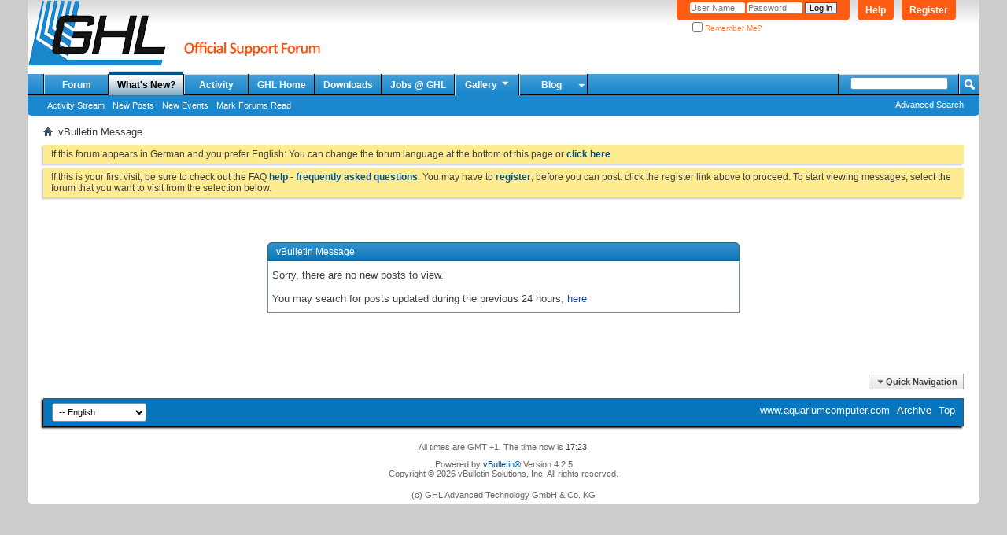

--- FILE ---
content_type: text/html; charset=utf-8
request_url: https://forum.aquariumcomputer.com/search.php?s=56c8c2e6c9fda60f8a7f32ab8ba84af3&do=getnew&contenttype=vBForum_Post
body_size: 6203
content:
<!DOCTYPE html PUBLIC "-//W3C//DTD XHTML 1.0 Transitional//EN" "http://www.w3.org/TR/xhtml1/DTD/xhtml1-transitional.dtd">
<html xmlns="http://www.w3.org/1999/xhtml" dir="ltr" lang="en" id="vbulletin_html">
<head>
	<meta http-equiv="Content-Type" content="text/html; charset=utf-8" />
<meta id="e_vb_meta_bburl" name="vb_meta_bburl" content="https://forum.aquariumcomputer.com" />
<base href="https://forum.aquariumcomputer.com/" /><!--[if IE]></base><![endif]-->
<meta name="generator" content="vBulletin 4.2.5" />

	<link rel="Shortcut Icon" href="favicon.ico" type="image/x-icon" />


		<meta name="keywords" content="ProfiLux, Aquariumcomputer, aquatic controller, GHL, Mitras, Fauna Marin, Balling Light, Zeolight" />
		<meta name="description" content="GHL and Fauna Marin support forum, visit www.aquariumcomputer.com" />





	
		<script type="text/javascript" src="https://ajax.googleapis.com/ajax/libs/yui/2.9.0/build/yuiloader-dom-event/yuiloader-dom-event.js"></script>
	

<script type="text/javascript">
<!--
	if (typeof YAHOO === 'undefined') // Load ALL YUI Local
	{
		document.write('<script type="text/javascript" src="clientscript/yui/yuiloader-dom-event/yuiloader-dom-event.js?v=425"><\/script>');
		document.write('<script type="text/javascript" src="clientscript/yui/connection/connection-min.js?v=425"><\/script>');
		var yuipath = 'clientscript/yui';
		var yuicombopath = '';
		var remoteyui = false;
	}
	else	// Load Rest of YUI remotely (where possible)
	{
		var yuipath = 'https://ajax.googleapis.com/ajax/libs/yui/2.9.0/build';
		var yuicombopath = '';
		var remoteyui = true;
		if (!yuicombopath)
		{
			document.write('<script type="text/javascript" src="https://ajax.googleapis.com/ajax/libs/yui/2.9.0/build/connection/connection-min.js?v=425"><\/script>');
		}
	}
	var SESSIONURL = "s=1d148c8b2ad581f5f1120c8190b9ff00&";
	var SECURITYTOKEN = "guest";
	var IMGDIR_MISC = "images/misc";
	var IMGDIR_BUTTON = "images/buttons";
	var vb_disable_ajax = parseInt("0", 10);
	var SIMPLEVERSION = "425";
	var BBURL = "https://forum.aquariumcomputer.com";
	var LOGGEDIN = 0 > 0 ? true : false;
	var THIS_SCRIPT = "search";
	var RELPATH = "search.php?do=getnew&amp;contenttype=vBForum_Post";
	var PATHS = {
		forum : "",
		cms   : "",
		blog  : ""
	};
	var AJAXBASEURL = "https://forum.aquariumcomputer.com/";
// -->
</script>
<script type="text/javascript" src="https://forum.aquariumcomputer.com/clientscript/vbulletin-core.js?v=425"></script>





	<link rel="stylesheet" type="text/css" href="css.php?styleid=12&amp;langid=2&amp;d=1749744321&amp;td=ltr&amp;sheet=bbcode.css,editor.css,popupmenu.css,reset-fonts.css,vbulletin.css,vbulletin-chrome.css,vbulletin-formcontrols.css," />

	<!--[if lt IE 8]>
	<link rel="stylesheet" type="text/css" href="css.php?styleid=12&amp;langid=2&amp;d=1749744321&amp;td=ltr&amp;sheet=popupmenu-ie.css,vbulletin-ie.css,vbulletin-chrome-ie.css,vbulletin-formcontrols-ie.css,editor-ie.css" />
	<![endif]-->


	<meta name="robots" content="noindex,follow" />

	<title>GHL Support Forum</title>
	
	<script type="text/javascript" src="clientscript/vbulletin_md5.js?v=425"></script>

	
<link rel="stylesheet" type="text/css" href="css.php?styleid=12&amp;langid=2&amp;d=1749744321&amp;td=ltr&amp;sheet=additional.css" />

</head>
<body>

<div class="above_body"> <!-- closing tag is in template navbar -->
<div id="header" class="floatcontainer doc_header">
	<div><a name="top" href="forum.php?s=1d148c8b2ad581f5f1120c8190b9ff00" class="logo-image"><img src="images/misc/ghlforum.png" alt="GHL Support Forum - Powered by vBulletin" /></a></div>
	<div id="toplinks" class="toplinks">
		
			<ul class="nouser">
			
				<li><a href="register.php?s=1d148c8b2ad581f5f1120c8190b9ff00" rel="nofollow">Register</a></li>
			
				<li><a rel="help" href="faq.php?s=1d148c8b2ad581f5f1120c8190b9ff00">Help</a></li>
				<li>
			<script type="text/javascript" src="clientscript/vbulletin_md5.js?v=425"></script>
			<form id="navbar_loginform" action="login.php?s=1d148c8b2ad581f5f1120c8190b9ff00&amp;do=login" method="post" onsubmit="md5hash(vb_login_password, vb_login_md5password, vb_login_md5password_utf, 0)">
				<fieldset id="logindetails" class="logindetails">
					<div>
						<div>
					<input type="text" class="textbox default-value" name="vb_login_username" id="navbar_username" size="10" accesskey="u" tabindex="101" value="User Name" />
					<input type="password" class="textbox" tabindex="102" name="vb_login_password" id="navbar_password" size="10" />
					<input type="text" class="textbox default-value" tabindex="102" name="vb_login_password_hint" id="navbar_password_hint" size="10" value="Password" style="display:none;" />
					<input type="submit" class="loginbutton" tabindex="104" value="Log in" title="Enter your username and password in the boxes provided to login, or click the 'register' button to create a profile for yourself." accesskey="s" />
						</div>
					</div>
				</fieldset>
				<div id="remember" class="remember">
					<label for="cb_cookieuser_navbar"><input type="checkbox" name="cookieuser" value="1" id="cb_cookieuser_navbar" class="cb_cookieuser_navbar" accesskey="c" tabindex="103" /> Remember Me?</label>
				</div>

				<input type="hidden" name="s" value="1d148c8b2ad581f5f1120c8190b9ff00" />
				<input type="hidden" name="securitytoken" value="guest" />
				<input type="hidden" name="do" value="login" />
				<input type="hidden" name="vb_login_md5password" />
				<input type="hidden" name="vb_login_md5password_utf" />
			</form>
			<script type="text/javascript">
			YAHOO.util.Dom.setStyle('navbar_password_hint', "display", "inline");
			YAHOO.util.Dom.setStyle('navbar_password', "display", "none");
			vB_XHTML_Ready.subscribe(function()
			{
			//
				YAHOO.util.Event.on('navbar_username', "focus", navbar_username_focus);
				YAHOO.util.Event.on('navbar_username', "blur", navbar_username_blur);
				YAHOO.util.Event.on('navbar_password_hint', "focus", navbar_password_hint);
				YAHOO.util.Event.on('navbar_password', "blur", navbar_password);
			});
			
			function navbar_username_focus(e)
			{
			//
				var textbox = YAHOO.util.Event.getTarget(e);
				if (textbox.value == 'User Name')
				{
				//
					textbox.value='';
					textbox.style.color='#000000';
				}
			}

			function navbar_username_blur(e)
			{
			//
				var textbox = YAHOO.util.Event.getTarget(e);
				if (textbox.value == '')
				{
				//
					textbox.value='User Name';
					textbox.style.color='#777777';
				}
			}
			
			function navbar_password_hint(e)
			{
			//
				var textbox = YAHOO.util.Event.getTarget(e);
				
				YAHOO.util.Dom.setStyle('navbar_password_hint', "display", "none");
				YAHOO.util.Dom.setStyle('navbar_password', "display", "inline");
				YAHOO.util.Dom.get('navbar_password').focus();
			}

			function navbar_password(e)
			{
			//
				var textbox = YAHOO.util.Event.getTarget(e);
				
				if (textbox.value == '')
				{
					YAHOO.util.Dom.setStyle('navbar_password_hint', "display", "inline");
					YAHOO.util.Dom.setStyle('navbar_password', "display", "none");
				}
			}
			</script>
				</li>
				
			</ul>
		
	</div>
	<div class="ad_global_header">
		
		
	</div>
	<hr />
</div>

<div id="navbar" class="navbar">
	<ul id="navtabs" class="navtabs floatcontainer">
		
		
	
		<li  id="vbtab_forum">
			<a class="navtab" href="forum.php?s=1d148c8b2ad581f5f1120c8190b9ff00">Forum</a>
		</li>
		
		

	
		<li class="selected" id="vbtab_whatsnew">
			<a class="navtab" href="search.php?s=1d148c8b2ad581f5f1120c8190b9ff00&amp;do=getnew&amp;contenttype=vBForum_Post">What's New?</a>
		</li>
		
		
			<ul class="floatcontainer">
				
					
						
							<li id="vbnew_activitystream"><a href="activity.php?s=1d148c8b2ad581f5f1120c8190b9ff00">Activity Stream</a></li>
						
					
				
					
						
							<li id="vbnew_newposts"><a href="search.php?s=1d148c8b2ad581f5f1120c8190b9ff00&amp;do=getnew&amp;contenttype=vBForum_Post">New Posts</a></li>
						
					
				
					
						
							<li id="vbnew_events"><a href="search.php?s=1d148c8b2ad581f5f1120c8190b9ff00&amp;do=getnew&amp;contenttype=vBForum_Event">New Events</a></li>
						
					
				
					
						
							<li id="vbnew_mfr"><a href="forumdisplay.php?s=1d148c8b2ad581f5f1120c8190b9ff00&amp;do=markread&amp;markreadhash=guest">Mark Forums Read</a></li>
						
					
				
			</ul>
		

	
		<li  id="vbtab_activity">
			<a class="navtab" href="activity.php?s=1d148c8b2ad581f5f1120c8190b9ff00">Activity</a>
		</li>
		
		

	
		<li  id="tab_nziz_838">
			<a class="navtab" href="http://www.aquariumcomputer.com">GHL Home</a>
		</li>
		
		

	
		<li  id="tab_nzmx_533">
			<a class="navtab" href="https://www.aquariumcomputer.com/downloads/">Downloads</a>
		</li>
		
		

	
		<li  id="tab_ody5_274">
			<a class="navtab" href="http://jobs.aquariumcomputer.com/">Jobs @ GHL</a>
		</li>
		
		

		
		<li class="popupmenu">
			<a href="javascript://" class="popupctrl navtab">
				Gallery<img src="images/misc/arrow.png" align="right" />
			</a>
			<ul class="popupbody popuphover" style="color:#000000;font:  bold 12px Arial, Calibri, Verdana, Geneva, sans-serif">
			<li></li>
				<li><a href="albumall.php??s=1d148c8b2ad581f5f1120c8190b9ff00">Album Gallery</a></li>
				<li><a href="picall.php??s=1d148c8b2ad581f5f1120c8190b9ff00">Picture Gallery</a></li>
				
			</ul>
		</li><li class="popupmenu">
<a href="javascript://" class="popupctrl navtab" style="background:transparent url(images/misc/arrow.png) no-repeat right center; padding-right: 15px">Blog</a>
<ul class="popupbody popuphover">
<li><a style="text-indent: 0px; color:rgb(0, 0, 0)" href="https://www.aquariumcomputer.com/de/blog">Deutsch</a></li>
<li><a style="color:rgb(0, 0, 0)" href="https://www.aquariumcomputer.com/blog">English</a></li>
</ul>
</li>
	</ul>
	
		<div id="globalsearch" class="globalsearch">
			<form action="search.php?s=1d148c8b2ad581f5f1120c8190b9ff00&amp;do=process" method="post" id="navbar_search" class="navbar_search">
				
				<input type="hidden" name="securitytoken" value="guest" />
				<input type="hidden" name="do" value="process" />
				<span class="textboxcontainer"><span><input type="text" value="" name="query" class="textbox" tabindex="99"/></span></span>
				<span class="buttoncontainer"><span><input type="image" class="searchbutton" src="images/buttons/search.png" name="submit" onclick="document.getElementById('navbar_search').submit();" tabindex="100"/></span></span>
			</form>
			<ul class="navbar_advanced_search">
				<li><a href="search.php?s=1d148c8b2ad581f5f1120c8190b9ff00&amp;search_type=1" accesskey="4">Advanced Search</a></li>
				
			</ul>
		</div>
	
</div><!-- closing div for above_body -->

<div class="body_wrapper">
<div id="breadcrumb" class="breadcrumb">
	<ul class="floatcontainer">
		<li class="navbithome"><a href="index.php?s=1d148c8b2ad581f5f1120c8190b9ff00" accesskey="1"><img src="images/misc/navbit-home.png" alt="Home" /></a></li>
		
		
	<li class="navbit lastnavbit"><span>vBulletin Message</span></li>

	</ul>
	<hr />
</div>

 



	<form action="profile.php?do=dismissnotice" method="post" id="notices" class="notices">
		<input type="hidden" name="do" value="dismissnotice" />
		<input type="hidden" name="s" value="s=1d148c8b2ad581f5f1120c8190b9ff00&amp;" />
		<input type="hidden" name="securitytoken" value="guest" />
		<input type="hidden" id="dismiss_notice_hidden" name="dismiss_noticeid" value="" />
		<input type="hidden" name="url" value="" />
		<ol>
			<li class="restore" id="navbar_notice_2">
	
	If this forum appears in German and you prefer English:
You can change the forum language at the bottom of this page or <a href="forumdisplay.php?3-English&langid=2" target="_self"><b>click here</b></a>
</li><li class="restore" id="navbar_notice_1">
	
	If this is your first visit, be sure to check out the FAQ <a href="faq.php?s=1d148c8b2ad581f5f1120c8190b9ff00" target="_blank"><b>help - frequently asked questions</b></a>. You may have to <a href="register.php?s=1d148c8b2ad581f5f1120c8190b9ff00" target="_blank"><b>register</b></a>, before you can post: click the register link above to proceed. To start viewing messages, select the forum that you want to visit from the selection below.
</li>
		</ol>
	</form>


<div class="standard_error">
	<h2 class="blockhead">vBulletin Message</h2>
	
		<div class="blockbody formcontrols">
			<div class="blockrow restore">Sorry, there are no new posts to view.<br /><br /> You may search for posts updated during the previous 24 hours, <a href="search.php?s=1d148c8b2ad581f5f1120c8190b9ff00&amp;do=getdaily">here</a></div>
		</div>
	
</div>

<div class="clear"></div>
<div class="navpopupmenu popupmenu nohovermenu" id="navpopup">
	
		<a href="javascript://" class="popupctrl"><span class="ctrlcontainer">Quick Navigation</span></a>
	
	<ul class="navpopupbody popupbody popuphover">
		
		<li class="optionlabel">Site Areas</li>
		<li><a href="usercp.php?s=1d148c8b2ad581f5f1120c8190b9ff00">Settings</a></li>
		<li><a href="private.php?s=1d148c8b2ad581f5f1120c8190b9ff00">Private Messages</a></li>
		<li><a href="subscription.php?s=1d148c8b2ad581f5f1120c8190b9ff00">Subscriptions</a></li>
		<li><a href="online.php?s=1d148c8b2ad581f5f1120c8190b9ff00">Who's Online</a></li>
		<li><a href="search.php?s=1d148c8b2ad581f5f1120c8190b9ff00">Search Forums</a></li>
		<li><a href="forum.php?s=1d148c8b2ad581f5f1120c8190b9ff00">Forums Home</a></li>
		
			<li class="optionlabel">Forums</li>
			
		
			
				<li><a href="forumdisplay.php?1-GHL-Deutsch&amp;s=1d148c8b2ad581f5f1120c8190b9ff00">GHL Deutsch</a>
					<ol class="d1">
						
		
			
				<li><a href="forumdisplay.php?90-Updaten-von-GHL-Geräten&amp;s=1d148c8b2ad581f5f1120c8190b9ff00">Updaten von GHL Geräten</a></li>
			
		
			
				<li><a href="forumdisplay.php?56-Forenregeln&amp;s=1d148c8b2ad581f5f1120c8190b9ff00">Forenregeln</a></li>
			
		
			
				<li><a href="forumdisplay.php?87-ProfiLux-4-Einführung&amp;s=1d148c8b2ad581f5f1120c8190b9ff00">ProfiLux 4 Einführung</a></li>
			
		
			
				<li><a href="forumdisplay.php?65-Apps-für-GHL-Geräte&amp;s=1d148c8b2ad581f5f1120c8190b9ff00">Apps für GHL-Geräte</a></li>
			
		
			
				<li><a href="forumdisplay.php?2-Messen-und-Regeln&amp;s=1d148c8b2ad581f5f1120c8190b9ff00">Messen und Regeln</a></li>
			
		
			
				<li><a href="forumdisplay.php?92-KH-Director&amp;s=1d148c8b2ad581f5f1120c8190b9ff00">KH Director</a></li>
			
		
			
				<li><a href="forumdisplay.php?94-ION-Director&amp;s=1d148c8b2ad581f5f1120c8190b9ff00">ION Director</a></li>
			
		
			
				<li><a href="forumdisplay.php?83-Dosieren&amp;s=1d148c8b2ad581f5f1120c8190b9ff00">Dosieren</a></li>
			
		
			
				<li><a href="forumdisplay.php?4-Pumpenansteuerung&amp;s=1d148c8b2ad581f5f1120c8190b9ff00">Pumpenansteuerung</a></li>
			
		
			
				<li><a href="forumdisplay.php?52-EHEIM-Außenfilter&amp;s=1d148c8b2ad581f5f1120c8190b9ff00">EHEIM Außenfilter</a></li>
			
		
			
				<li><a href="forumdisplay.php?5-Beleuchtungssteuerung&amp;s=1d148c8b2ad581f5f1120c8190b9ff00">Beleuchtungssteuerung</a></li>
			
		
			
				<li><a href="forumdisplay.php?54-LED-Beleuchtung-in-der-Aquaristik&amp;s=1d148c8b2ad581f5f1120c8190b9ff00">LED-Beleuchtung in der Aquaristik</a></li>
			
		
			
				<li><a href="forumdisplay.php?63-Mitras&amp;s=1d148c8b2ad581f5f1120c8190b9ff00">Mitras</a></li>
			
		
			
				<li><a href="forumdisplay.php?7-Leuchten&amp;s=1d148c8b2ad581f5f1120c8190b9ff00">Leuchten</a></li>
			
		
			
				<li><a href="forumdisplay.php?6-PC-Software&amp;s=1d148c8b2ad581f5f1120c8190b9ff00">PC Software</a></li>
			
		
			
				<li><a href="forumdisplay.php?85-myGHL&amp;s=1d148c8b2ad581f5f1120c8190b9ff00">myGHL</a></li>
			
		
			
				<li><a href="forumdisplay.php?58-ProfiLux-Touch&amp;s=1d148c8b2ad581f5f1120c8190b9ff00">ProfiLux Touch</a></li>
			
		
			
				<li><a href="forumdisplay.php?15-Produktankündigungen&amp;s=1d148c8b2ad581f5f1120c8190b9ff00">Produktankündigungen</a></li>
			
		
			
				<li><a href="forumdisplay.php?17-Heizen-und-Kühlen&amp;s=1d148c8b2ad581f5f1120c8190b9ff00">Heizen und Kühlen</a></li>
			
		
			
				<li><a href="forumdisplay.php?19-Spezielle-Funktionen&amp;s=1d148c8b2ad581f5f1120c8190b9ff00">Spezielle Funktionen</a></li>
			
		
			
				<li><a href="forumdisplay.php?23-SMS-Modul&amp;s=1d148c8b2ad581f5f1120c8190b9ff00">SMS-Modul</a></li>
			
		
			
				<li><a href="forumdisplay.php?68-PLM-PWC-Drahtlose-Verbindung&amp;s=1d148c8b2ad581f5f1120c8190b9ff00">PLM-PWC / Drahtlose Verbindung</a></li>
			
		
			
				<li><a href="forumdisplay.php?31-ProfiLux-am-Teich&amp;s=1d148c8b2ad581f5f1120c8190b9ff00">ProfiLux am Teich</a></li>
			
		
			
				<li><a href="forumdisplay.php?21-Aquarien-und-Terrarien-von-Kunden&amp;s=1d148c8b2ad581f5f1120c8190b9ff00">Aquarien und Terrarien von Kunden</a></li>
			
		
			
				<li><a href="forumdisplay.php?8-Sonstiges&amp;s=1d148c8b2ad581f5f1120c8190b9ff00">Sonstiges</a></li>
			
		
			
				<li><a href="forumdisplay.php?25-Messen-und-andere-Events&amp;s=1d148c8b2ad581f5f1120c8190b9ff00">Messen und andere Events</a></li>
			
		
			
				<li><a href="forumdisplay.php?27-Updates-amp-Downloads&amp;s=1d148c8b2ad581f5f1120c8190b9ff00">Updates &amp; Downloads</a></li>
			
		
			
				<li><a href="forumdisplay.php?32-Sonderaktionen&amp;s=1d148c8b2ad581f5f1120c8190b9ff00">Sonderaktionen</a></li>
			
		
			
				<li><a href="forumdisplay.php?46-Vor-dem-Kauf&amp;s=1d148c8b2ad581f5f1120c8190b9ff00">Vor dem Kauf</a></li>
			
		
			
				<li><a href="forumdisplay.php?81-Kundenwünsche&amp;s=1d148c8b2ad581f5f1120c8190b9ff00">Kundenwünsche</a></li>
			
		
			
					</ol>
				</li>
			
		
			
				<li><a href="forumdisplay.php?3-GHL-English&amp;s=1d148c8b2ad581f5f1120c8190b9ff00">GHL English</a>
					<ol class="d1">
						
		
			
				<li><a href="forumdisplay.php?91-Updating-of-GHL-devices&amp;s=1d148c8b2ad581f5f1120c8190b9ff00">Updating of GHL devices</a></li>
			
		
			
				<li><a href="forumdisplay.php?57-Forum-rules&amp;s=1d148c8b2ad581f5f1120c8190b9ff00">Forum rules</a></li>
			
		
			
				<li><a href="forumdisplay.php?88-ProfiLux-4-Release&amp;s=1d148c8b2ad581f5f1120c8190b9ff00">ProfiLux 4 Release</a></li>
			
		
			
				<li><a href="forumdisplay.php?66-Apps-for-GHL-devices&amp;s=1d148c8b2ad581f5f1120c8190b9ff00">Apps for GHL devices</a></li>
			
		
			
				<li><a href="forumdisplay.php?9-Measuring-and-controlling&amp;s=1d148c8b2ad581f5f1120c8190b9ff00">Measuring and controlling</a></li>
			
		
			
				<li><a href="forumdisplay.php?93-KH-Director&amp;s=1d148c8b2ad581f5f1120c8190b9ff00">KH Director</a></li>
			
		
			
				<li><a href="forumdisplay.php?95-ION-Director&amp;s=1d148c8b2ad581f5f1120c8190b9ff00">ION Director</a></li>
			
		
			
				<li><a href="forumdisplay.php?84-Dosing&amp;s=1d148c8b2ad581f5f1120c8190b9ff00">Dosing</a></li>
			
		
			
				<li><a href="forumdisplay.php?10-Pump-control&amp;s=1d148c8b2ad581f5f1120c8190b9ff00">Pump control</a></li>
			
		
			
				<li><a href="forumdisplay.php?53-EHEIM-external-filter&amp;s=1d148c8b2ad581f5f1120c8190b9ff00">EHEIM external filter</a></li>
			
		
			
				<li><a href="forumdisplay.php?11-Illumination-control&amp;s=1d148c8b2ad581f5f1120c8190b9ff00">Illumination control</a></li>
			
		
			
				<li><a href="forumdisplay.php?55-LED-illumination-in-aquatics&amp;s=1d148c8b2ad581f5f1120c8190b9ff00">LED-illumination in aquatics</a></li>
			
		
			
				<li><a href="forumdisplay.php?64-Mitras&amp;s=1d148c8b2ad581f5f1120c8190b9ff00">Mitras</a></li>
			
		
			
				<li><a href="forumdisplay.php?13-Lamps&amp;s=1d148c8b2ad581f5f1120c8190b9ff00">Lamps</a></li>
			
		
			
				<li><a href="forumdisplay.php?12-PC-Software&amp;s=1d148c8b2ad581f5f1120c8190b9ff00">PC Software</a></li>
			
		
			
				<li><a href="forumdisplay.php?86-myGHL&amp;s=1d148c8b2ad581f5f1120c8190b9ff00">myGHL</a></li>
			
		
			
				<li><a href="forumdisplay.php?59-ProfiLux-Touch&amp;s=1d148c8b2ad581f5f1120c8190b9ff00">ProfiLux Touch</a></li>
			
		
			
				<li><a href="forumdisplay.php?16-Product-announcements&amp;s=1d148c8b2ad581f5f1120c8190b9ff00">Product announcements</a></li>
			
		
			
				<li><a href="forumdisplay.php?18-Heating-and-cooling&amp;s=1d148c8b2ad581f5f1120c8190b9ff00">Heating and cooling</a></li>
			
		
			
				<li><a href="forumdisplay.php?20-Special-functions&amp;s=1d148c8b2ad581f5f1120c8190b9ff00">Special functions</a></li>
			
		
			
				<li><a href="forumdisplay.php?24-SMS-Module&amp;s=1d148c8b2ad581f5f1120c8190b9ff00">SMS-Module</a></li>
			
		
			
				<li><a href="forumdisplay.php?22-Customer-s-aquariums-and-terrariums&amp;s=1d148c8b2ad581f5f1120c8190b9ff00">Customer's aquariums and terrariums</a></li>
			
		
			
				<li><a href="forumdisplay.php?69-PLM-PWC-wireless-connection&amp;s=1d148c8b2ad581f5f1120c8190b9ff00">PLM-PWC / wireless connection</a></li>
			
		
			
				<li><a href="forumdisplay.php?14-Miscellaneous&amp;s=1d148c8b2ad581f5f1120c8190b9ff00">Miscellaneous</a></li>
			
		
			
				<li><a href="forumdisplay.php?26-Conventions-and-other-events&amp;s=1d148c8b2ad581f5f1120c8190b9ff00">Conventions and other events</a></li>
			
		
			
				<li><a href="forumdisplay.php?28-Updates-amp-Downloads&amp;s=1d148c8b2ad581f5f1120c8190b9ff00">Updates &amp; Downloads</a></li>
			
		
			
				<li><a href="forumdisplay.php?33-Special-offers&amp;s=1d148c8b2ad581f5f1120c8190b9ff00">Special offers</a></li>
			
		
			
				<li><a href="forumdisplay.php?47-Presales&amp;s=1d148c8b2ad581f5f1120c8190b9ff00">Presales</a></li>
			
		
			
				<li><a href="forumdisplay.php?82-Customer-s-wishes&amp;s=1d148c8b2ad581f5f1120c8190b9ff00">Customer's wishes</a></li>
			
		
			
					</ol>
				</li>
			
		
		
	</ul>
</div>
<div class="clear"></div>


<div style="clear: left">
   
  
</div>

<div id="footer" class="floatcontainer footer">

	<form action="forum.php" method="get" id="footer_select" class="footer_select">

		
		
		
			<select name="langid" onchange="switch_id(this, 'lang')">
				<optgroup label="Quick Language Chooser">
					
	<option value="4" class="" >-- Deutsch (Du)</option>

	<option value="5" class="" >-- Deutsch (Sie)</option>

	<option value="2" class="" selected="selected">-- English</option>

				</optgroup>
			</select>
		
	</form>

	<ul id="footer_links" class="footer_links">
		
		<li><a href="http://www.aquariumcomputer.com">www.aquariumcomputer.com</a></li>
		
		
		<li><a href="archive/index.php?s=1d148c8b2ad581f5f1120c8190b9ff00">Archive</a></li>
		
		
		
		<li><a href="search.php?do=getnew&amp;contenttype=vBForum_Post#top" onclick="document.location.hash='top'; return false;">Top</a></li>
	</ul>
	
	
	
	
	<script type="text/javascript">
	<!--
		// Main vBulletin Javascript Initialization
		vBulletin_init();
	//-->
	</script>
        
</div>
</div> <!-- closing div for body_wrapper -->

<div class="below_body">
<div id="footer_time" class="shade footer_time">All times are GMT +1. The time now is <span class="time">17:23</span>.</div>

<div id="footer_copyright" class="shade footer_copyright">
	
	Powered by <a href="https://www.vbulletin.com" id="vbulletinlink">vBulletin&reg;</a> Version 4.2.5 <br />Copyright &copy; 2026 vBulletin Solutions, Inc. All rights reserved. 
		
</div>
<div id="footer_morecopyright" class="shade footer_morecopyright">
	
	
	
	(c) GHL Advanced Technology GmbH & Co. KG
	
</div>
 

</div>
</body>
</html>